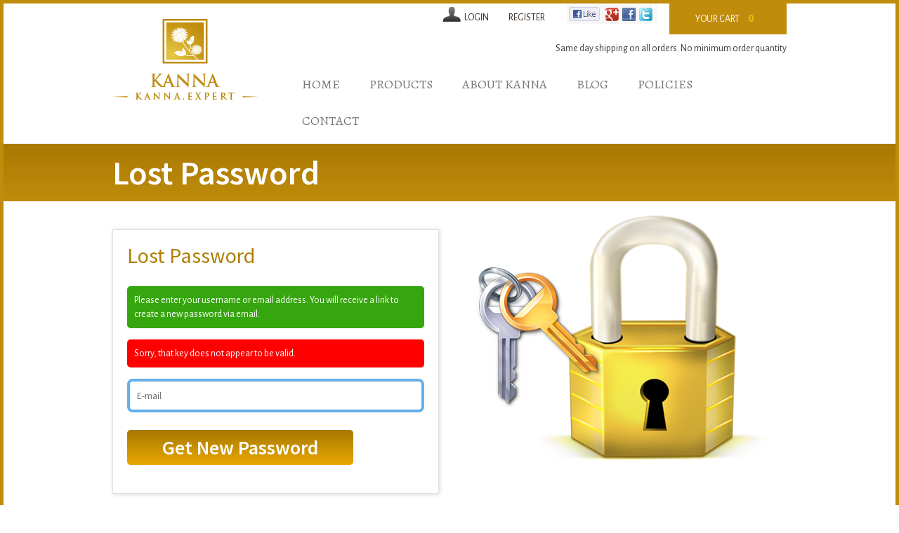

--- FILE ---
content_type: text/html; charset=UTF-8
request_url: http://kanna.expert/lostpassword/?error=invalidkey
body_size: 4370
content:
<!DOCTYPE html>
<!--[if IE 7]>
<html class="ie ie7" lang="en-US" prefix="og: http://ogp.me/ns#">
<![endif]-->
<!--[if IE 8]>
<html class="ie ie8" lang="en-US" prefix="og: http://ogp.me/ns#">
<![endif]-->
<!--[if !(IE 7) | !(IE 8)  ]><!-->
<html lang="en-US" prefix="og: http://ogp.me/ns#">
<!--<![endif]-->
<head>
<meta charset="UTF-8" />
<meta name="viewport" content="width=device-width" />
<title>Lost Password - Kanna.Expert</title>
<link rel="profile" href="http://gmpg.org/xfn/11" />
<link rel="pingback" href="http://kanna.expert/xmlrpc.php" />
<link href="http://kanna.expert/wp-content/themes/kanna/css/bootstrap.min.css" rel="stylesheet">
<link rel="shortcut icon" href="http://kanna.expert/wp-content/themes/kanna/img/favicon.ico" type="image/x-icon">
<link rel="icon" href="http://kanna.expert/wp-content/themes/kanna/img/favicon.ico" type="image/x-icon">
<!--[if lt IE 9]>
<script src="http://kanna.expert/wp-content/themes/kanna/js/html5.js" type="text/javascript"></script>
<![endif]-->
				<script type="text/javascript">
					var bhittani_plugin_kksr_js = {"nonce":"f2512ea99d","grs":false,"ajaxurl":"http:\/\/kanna.expert\/wp-admin\/admin-ajax.php","func":"kksr_ajax","msg":"Rate this post","fuelspeed":400,"thankyou":"Thank you for your vote","error_msg":"An error occurred","tooltip":"1","tooltips":[{"tip":"","color":"#ffffff"},{"tip":"","color":"#ffffff"},{"tip":"","color":"#ffffff"},{"tip":"","color":"#ffffff"},{"tip":"","color":"#ffffff"}]};
				</script>
				
<!-- This site is optimized with the Yoast WordPress SEO plugin v1.7.4 - https://yoast.com/wordpress/plugins/seo/ -->
<link rel="canonical" href="http://kanna.expert/lostpassword/" />
<meta property="og:locale" content="en_US" />
<meta property="og:type" content="article" />
<meta property="og:title" content="Lost Password - Kanna.Expert" />
<meta property="og:url" content="http://kanna.expert/lostpassword/" />
<meta property="og:site_name" content="Kanna.Expert" />
<!-- / Yoast WordPress SEO plugin. -->

<link rel='stylesheet' id='theme-my-login-css'  href='http://kanna.expert/wp-content/plugins/theme-my-login/theme-my-login.css?ver=6.3.8' type='text/css' media='all' />
<link rel='stylesheet' id='contact-form-7-css'  href='http://kanna.expert/wp-content/plugins/contact-form-7/includes/css/styles.css?ver=3.9.1' type='text/css' media='all' />
<link rel='stylesheet' id='bhittani_plugin_kksr-css'  href='http://kanna.expert/wp-content/plugins/kk-star-ratings/css.css?ver=2.4' type='text/css' media='all' />
<link rel='stylesheet' id='woocommerce-layout-css'  href='//kanna.expert/wp-content/plugins/woocommerce/assets/css/woocommerce-layout.css?ver=2.1.12' type='text/css' media='all' />
<link rel='stylesheet' id='woocommerce-smallscreen-css'  href='//kanna.expert/wp-content/plugins/woocommerce/assets/css/woocommerce-smallscreen.css?ver=2.1.12' type='text/css' media='only screen and (max-width: 768px)' />
<link rel='stylesheet' id='woocommerce-general-css'  href='//kanna.expert/wp-content/plugins/woocommerce/assets/css/woocommerce.css?ver=2.1.12' type='text/css' media='all' />
<link rel='stylesheet' id='twentytwelve-fonts-css'  href='http://fonts.googleapis.com/css?family=Open+Sans:400italic,700italic,400,700&#038;subset=latin,latin-ext' type='text/css' media='all' />
<link rel='stylesheet' id='twentytwelve-style-css'  href='http://kanna.expert/wp-content/themes/kanna/style.css?ver=3.9.40' type='text/css' media='all' />
<!--[if lt IE 9]>
<link rel='stylesheet' id='twentytwelve-ie-css'  href='http://kanna.expert/wp-content/themes/kanna/css/ie.css?ver=20121010' type='text/css' media='all' />
<![endif]-->
<script type='text/javascript' src='http://kanna.expert/wp-includes/js/jquery/jquery.js?ver=1.11.0'></script>
<script type='text/javascript' src='http://kanna.expert/wp-includes/js/jquery/jquery-migrate.min.js?ver=1.2.1'></script>
<script type='text/javascript' src='http://kanna.expert/wp-content/plugins/kk-star-ratings/js.min.js?ver=2.4'></script>
<script type='text/javascript' src='http://www.google.com/recaptcha/api/js/recaptcha_ajax.js?ver=3.9.40'></script>
<script type='text/javascript'>
/* <![CDATA[ */
var tmlRecaptcha = {"publickey":"6LczuPgSAAAAAEtHImW-EjQ9gaPlY4Ama2XuOQoT","theme":"red"};
/* ]]> */
</script>
<script type='text/javascript' src='http://kanna.expert/wp-content/plugins/theme-my-login/modules/recaptcha/js/recaptcha.js?ver=3.9.40'></script>
<meta name="generator" content="WordPress 3.9.40" />
<meta name="generator" content="WooCommerce 2.1.12" />
<link rel='shortlink' href='http://kanna.expert/?p=127' />
<style>.kk-star-ratings { width:120px; }.kk-star-ratings .kksr-stars a { width:24px; }.kk-star-ratings .kksr-stars, .kk-star-ratings .kksr-stars .kksr-fuel, .kk-star-ratings .kksr-stars a { height:24px; }.kk-star-ratings .kksr-star.gray { background-image: url(http://kanna.expert/wp-content/plugins/kk-star-ratings/gray.png); }.kk-star-ratings .kksr-star.yellow { background-image: url(http://kanna.expert/wp-content/plugins/kk-star-ratings/yellow.png); }.kk-star-ratings .kksr-star.orange { background-image: url(http://kanna.expert/wp-content/plugins/kk-star-ratings/orange.png); }</style><title>Buy Kanna Online</title>
<meta name="description" content="Buy Kanna Products Online" />
<meta name="keywords" content="Buy Kanna, Kanna Products,Sceletium tortuosum" />
<meta name='robots' content='noindex,follow' />
	<style type="text/css">.recentcomments a{display:inline !important;padding:0 !important;margin:0 !important;}</style>
</head>

<body class="page page-id-127 page-template page-template-page-templatestml-php custom-background custom-font-enabled single-author">

<div class="outer">
	
<div class="header">
	
    <div class="container">
    	
        <div class="row">
        	
          <div class="col-md-3 col-sm-3 logo"><a href="http://kanna.expert/" title="Kanna.Expert" rel="home"><img src="http://kanna.expert/wp-content/themes/kanna/img/logo.png"/></a></div>
            
         
            <div class="col-md-9 col-sm-9 rightup">
            
                 <div class="row">
                	
                    <div class="col-md-12">
                    	<div class="uplinks">
                        
                        							<a class="name" href="http://kanna.expert/login/"><img alt="" src="http://kanna.expert/wp-content/themes/kanna/img/log-in-icon.png">Login</a>                 
                        <a href="http://kanna.expert/register/">Register</a>
                                                <a class="scl" href="#"><img alt="" src="http://kanna.expert/wp-content/themes/kanna/img/fbl.png"></a>
                        							<a  style="display:none;" class="cart" href="http://kanna.expert/cart/" title="View your shopping cart">0 items  </a>

                        <a class="cart" href="http://kanna.expert/cart/">Your cart <span class="ttl">0</span></a>
                        </div>
                    </div>
                	
              </div>
              
                 <div class="row">
                	
                    <div class="col-md-12">
                    	<p class="text-right">Same day shipping on all orders. No minimum order quantity</p>
                    </div>
                	
              </div>
              
                 <div class="row">
              		
                    <div class="col-md-12">
                    		
                            <nav class="navbar navbar-default kannanav" role="navigation">
  <div class="">
 
    <div class="navbar-header">
      <button type="button" class="navbar-toggle" data-toggle="collapse" data-target="#bs-example-navbar-collapse-1">
        <span class="sr-only">Toggle navigation</span>
        <span class="icon-bar"></span>
        <span class="icon-bar"></span>
        <span class="icon-bar"></span>
      </button>
      <a class="navbar-brand" href="#"><img src="http://kanna.expert/wp-content/themes/kanna/img/slogo.png" alt="" ></a>
    </div>

 
    <div class="collapse navbar-collapse" id="bs-example-navbar-collapse-1">
     
       <div class="menu-menu-1-container"><ul id="menu-menu-1" class="nav navbar-nav"><li id="menu-item-104" class="menu-item menu-item-type-custom menu-item-object-custom menu-item-home menu-item-104"><a href="http://kanna.expert/">Home</a></li>
<li id="menu-item-109" class="menu-item menu-item-type-post_type menu-item-object-page menu-item-109"><a href="http://kanna.expert/shop/">PRODUCTS</a></li>
<li id="menu-item-110" class="menu-item menu-item-type-post_type menu-item-object-page menu-item-110"><a href="http://kanna.expert/about/">ABOUT KANNA</a></li>
<li id="menu-item-132" class="menu-item menu-item-type-post_type menu-item-object-page menu-item-132"><a href="http://kanna.expert/blog/">Blog</a></li>
<li id="menu-item-116" class="menu-item menu-item-type-post_type menu-item-object-page menu-item-116"><a href="http://kanna.expert/policies/">Policies</a></li>
<li id="menu-item-115" class="menu-item menu-item-type-post_type menu-item-object-page menu-item-115"><a href="http://kanna.expert/contact/">Contact</a></li>
</ul></div>    </div>
  </div>
</nav>
                        
                    </div>
                
              </div>
            
          </div>
            
        </div>        
    
    </div>


</div>


	<div class="pagname">
        <div class="container">        		
                <h2>Lost Password</h2>
        </div>
  </div> 
  
       
<div class="container">
  		
        <div class="row">
            <div class="contact">
                <div class="col-md-6 col-sm-6">
        			<div class="wwbrdr">
                        <h3>Lost Password </h3>
						<p class="message">Please enter your username or email address. You will receive a link to create a new password via email.</p>						<p class="error">    Sorry, that key does not appear to be valid.<br />
</p>
					<form name="lostpasswordform" id="lostpasswordform" action="/lostpassword/" method="post">
                    <!--<input type="text" class="form-control" placeholder="E-mail" >-->
					<input placeholder="E-mail" type="text" name="user_login" id="user_login" class="input" value="" size="20" />
					                    <!--<input type="text" class="form-control" placeholder="Password" >-->
					
                    <div class="likeinput">
					<!--<input type="submit" value="Login" class="btn-yellow" >-->
					
					<input type="submit" class="btn-yellow" name="wp-submit" id="wp-submit" value="Get New Password" />
					<input type="hidden" name="redirect_to" value="http://kanna.expert/login/?checkemail=confirm" />
					<input type="hidden" name="instance" value="" />
					<input type="hidden" name="action" value="lostpassword" />
					
					</div>
                </form>
                <div class="clearfix"></div>
                </div>
               </div>
            
        <div class="col-md-6 col-sm-6 text-center">
        <img src="http://kanna.expert/wp-content/themes/kanna/img/loginright.png" alt="" class="img-responsive" style="display:inline-block" >
        </div>            
        </div>
        </div>
  </div>





<div class="login" id="theme-my-login" style="display:none;">
	<p class="message">Please enter your username or email address. You will receive a link to create a new password via email.</p>	<p class="error">    Sorry, that key does not appear to be valid.<br />
    Sorry, that key does not appear to be valid.<br />
</p>
	<form name="lostpasswordform" id="lostpasswordform" action="/lostpassword/" method="post">
		<p>
			<label for="user_login">Username or E-mail:</label>
			<input type="text" name="user_login" id="user_login" class="input" value="" size="20" />
		</p>

		
		<p class="submit">
			<input type="submit" name="wp-submit" id="wp-submit" value="Get New Password" />
			<input type="hidden" name="redirect_to" value="http://kanna.expert/login/?checkemail=confirm" />
			<input type="hidden" name="instance" value="" />
			<input type="hidden" name="action" value="lostpassword" />
		</p>
	</form>
	<ul class="tml-action-links">
<li><a href="http://kanna.expert/login/" rel="nofollow">Log In</a></li>
<li><a href="http://kanna.expert/register/" rel="nofollow">Register</a></li>
</ul>
</div>


       
              
    
	<div style="display:none;" id="primary" class="site-content">
		<div id="content" role="main">

							
	<article id="post-127" class="post-127 page type-page status-publish hentry">
		<header class="entry-header">
												<h1 class="entry-title">Lost Password</h1>
		</header>

		<div class="entry-content">
			Log In
<div class="container">
  		
        
    	
        <div class="row">
        	
            <div class="contact">
            	
                <div class="col-md-6 col-sm-6">
            	
   					<div class="wwbrdr">
                    	
                        
                        <h3>Member, Login here. </h3>
                        	                        <form name="loginform" id="loginform1" action="http://kanna.expert/login/" method="post">
                	
                    <!--<input type="text" class="form-control" placeholder="E-mail" >-->
                    <input placeholder="E-mail"  type="text" name="log" id="user_login1" class="input" value="" size="20" />

                    <!--<input type="text" class="form-control" placeholder="Password" >
                    -->
                   	<input  placeholder="Password" type="password" name="pwd" id="user_pass1" class="input" value="" size="20" />
					                    
                     <div class="likeinput">
					 <!--<input type="submit" value="Login" class="btn-yellow" >-->
					 <input class="btn-yellow" type="submit" name="wp-submit" id="wp-submit1" value="Log In" />
					<input type="hidden" name="redirect_to" value="http://kanna.expert/wp-admin/" />
					<input type="hidden" name="instance" value="1" />
					<input type="hidden" name="action" value="login" />
					 </div>
                    
                </form>
            		                   <div class="twolink">
                   		
                         <a href="http://kanna.expert/register/">Register</a><br>
                    <a href="http://kanna.expert/lostpassword/">Forgot Password</a>
                   
                   </div>
                    
                    
                    <div class="clearfix"></div>
                    </div>
            
               </div>
            
        	    <div class="col-md-6 col-sm-6 text-right">
            	<img class="lgimg" src="http://kanna.expert/wp-content/themes/kanna/img/loginright.png" alt="" class="img-responsive">
            </div>            
        
            
            </div>
            
        </div>
        
        
  
  </div>

<div class="login" id="theme-my-login1" style="display:none;">
			<form name="loginform" id="loginform1" action="http://kanna.expert/login/" method="post">
		<p>
			<label for="user_login1">Username</label>
			<input type="text" name="log" id="user_login1" class="input" value="" size="20" />
		</p>
		<p>
			<label for="user_pass1">Password</label>
			<input type="password" name="pwd" id="user_pass1" class="input" value="" size="20" />
		</p>

		
		<p class="forgetmenot">
			<input name="rememberme" type="checkbox" id="rememberme1" value="forever" />
			<label for="rememberme1">Remember Me</label>
		</p>
		<p class="submit">
			<input type="submit" name="wp-submit" id="wp-submit1" value="Log In" />
			<input type="hidden" name="redirect_to" value="http://kanna.expert/wp-admin/" />
			<input type="hidden" name="instance" value="1" />
			<input type="hidden" name="action" value="login" />
		</p>
	</form>
	<ul class="tml-action-links">
<li><a href="http://kanna.expert/register/" rel="nofollow">Register</a></li>
<li><a href="http://kanna.expert/lostpassword/" rel="nofollow">Lost Password</a></li>
</ul>
</div>


					</div><!-- .entry-content -->
		<footer class="entry-meta">
					</footer><!-- .entry-meta -->
	</article><!-- #post -->
				
<div id="comments" class="comments-area">

	
	
			
</div><!-- #comments .comments-area -->			
		</div><!-- #content -->
	</div><!-- #primary -->

	<div class="footer">
	<div class="container">
    	<p class="copy">Copyright © Kanna.Expert 2014</p>
        <p class="visa"><img src="http://kanna.expert/wp-content/themes/kanna/img/visa.png" alt="" ></p>
        
        <p class="statement">
        	These statements have not been evaluated by the Food and Drug Administration. This product is not intended to diagnose, treat, cure, or prevent any disease.
        </p>
        
    </div>
</div>
    <script src="http://kanna.expert/wp-content/themes/kanna/js/bootstrap.min.js"></script>
    <script src="http://kanna.expert/wp-content/themes/kanna/js/jquery.min.js"></script>
</div>

<script type='text/javascript' src='http://kanna.expert/wp-content/plugins/contact-form-7/includes/js/jquery.form.min.js?ver=3.51.0-2014.06.20'></script>
<script type='text/javascript'>
/* <![CDATA[ */
var _wpcf7 = {"loaderUrl":"http:\/\/kanna.expert\/wp-content\/plugins\/contact-form-7\/images\/ajax-loader.gif","sending":"Sending ..."};
/* ]]> */
</script>
<script type='text/javascript' src='http://kanna.expert/wp-content/plugins/contact-form-7/includes/js/scripts.js?ver=3.9.1'></script>
<script type='text/javascript' src='//kanna.expert/wp-content/plugins/woocommerce/assets/js/jquery-blockui/jquery.blockUI.min.js?ver=2.60'></script>
<script type='text/javascript'>
/* <![CDATA[ */
var woocommerce_params = {"ajax_url":"\/wp-admin\/admin-ajax.php","ajax_loader_url":"\/\/kanna.expert\/wp-content\/plugins\/woocommerce\/assets\/images\/ajax-loader@2x.gif"};
/* ]]> */
</script>
<script type='text/javascript' src='//kanna.expert/wp-content/plugins/woocommerce/assets/js/frontend/woocommerce.min.js?ver=2.1.12'></script>
<script type='text/javascript' src='//kanna.expert/wp-content/plugins/woocommerce/assets/js/jquery-cookie/jquery.cookie.min.js?ver=1.3.1'></script>
<script type='text/javascript'>
/* <![CDATA[ */
var wc_cart_fragments_params = {"ajax_url":"\/wp-admin\/admin-ajax.php","fragment_name":"wc_fragments"};
/* ]]> */
</script>
<script type='text/javascript' src='//kanna.expert/wp-content/plugins/woocommerce/assets/js/frontend/cart-fragments.min.js?ver=2.1.12'></script>
<script type='text/javascript' src='http://kanna.expert/wp-content/themes/kanna/js/navigation.js?ver=20140318'></script>
<script type="text/javascript">
try{document.getElementById('user_login').focus();}catch(e){}
if(typeof wpOnload=='function')wpOnload()
</script>
<script>
jQuery(document).ready(function(){
	jQuery('.jQ_select_addtocart').change( function(){
		var link = jQuery(this).val();
		jQuery(this).parent().find('a').attr('href', link);
	});
});
</script>
</body>
</html>

--- FILE ---
content_type: text/css
request_url: http://kanna.expert/wp-content/plugins/theme-my-login/theme-my-login.css?ver=6.3.8
body_size: 489
content:
.login {
	padding: 5px;
}
.login p.error {
	padding: 5px;
	border: 1px solid #c00;
	background-color: #ffebe8;
	color: #333;
}
.login p.message {
	padding: 5px;
	border: 1px solid #e6db55;
	background-color: #ffffe0;
	color: #333;
}
.login form label {
	display: block;
}
.login form p.forgetmenot label {
	display: inline;
}
.login input {
	margin: 5px 0;
}
.profile .screen-reader-text,
.profile .screen-reader-text span {
	height: 1px;
	left: -1000em;
	overflow: hidden;
	position: absolute;
	width: 1px;
}
.mu_register .hint {
	font-size: 12px;
	margin-bottom: 10px;
	display: block;
}
.mu_register label.checkbox {
	display: inline;
}
#pass-strength-result {
    border-style: solid;
    border-width: 1px;
    margin: 12px 5px 5px 1px;
    padding: 3px 5px;
    text-align: center;
    width: 200px;
}
#pass-strength-result.strong,
#pass-strength-result.short {
    font-weight: bold;
}
#pass-strength-result {
    background-color: #eee;
    border-color: #ddd !important;
}

#pass-strength-result.bad {
    background-color: #ffb78c;
    border-color: #ff853c !important;
}

#pass-strength-result.good {
    background-color: #ffec8b;
    border-color: #fc0 !important;
}
#pass-strength-result.short {
    background-color: #ffa0a0;
    border-color: #f04040 !important;
}
#pass-strength-result.strong {
    background-color: #c3ff88;
    border-color: #8dff1c !important;
}




--- FILE ---
content_type: text/css
request_url: http://kanna.expert/wp-content/themes/kanna/style.css?ver=3.9.40
body_size: 10104
content:
@import url(http://fonts.googleapis.com/css?family=Alegreya:400,700);

@import url(http://fonts.googleapis.com/css?family=Alegreya+Sans:400,500,700);

@import url(http://fonts.googleapis.com/css?family=Open+Sans:400,600,700);

@import url(http://fonts.googleapis.com/css?family=Source+Sans+Pro:300,400,700,600);





body

{

	font-family: 'Alegreya Sans', sans-serif;

}

.page-template-page-templatesblog-php .uperhead, .single-format-standard .uperhead {
  float: left;
  margin: 33px 0 10px;
  width: 100%;
}


/*.facebook {
float: left;
margin: 6px 0 0;
text-align: right;
width:129px;
}

.facebook li {
float: left;
list-style: none outside none;
margin-left:-1px;
width:23px;
margin-top:7px;
}

.facebook li.iframe { width:60px !important;}

.facebook li a{ display:block; width:auto !important; padding:0 !important; margin-top:7px;}

.facebook li a img {
width: 18px;
height:20px;
}
*/

a:focus, input:focus, textarea:focus, select:focus{ outline:none;}



.fs{ font-size:30px !important;}



.mtop15{ margin-top:15px;}



.mb10{ margin-bottom:10px !important;}



.mb20{ margin-bottom:20px !important;}



.fleft{ float:left !important;}



.fright{ float:right !important;}



.w100p{ width:100% !important;}



.dib{ display:inline-block !important; float:none !important;}



.p10{ padding:10px !important;}

.pro .macprice + .pro { margin-bottom:0 !important;}

.tc{ text-align:center !important;}

.macprice{ float:left; width:100%; margin-bottom:2px; font-size:15px;}

.macprice span.vtext{background:#eeecee;

	box-shadow:0 0 3px #b4b4b4;-webkitbox-shadow:0 0 3px #b4b4b4;-moz-box-shadow:0 0 3px #b4b4b4; width: auto; padding:2px 10px ; margin-bottom:20px;

	border-radius:4px 0 0 4px; float:left; width:35%;}
	
.macprice span.vprice{background:#f2f2f2;

	box-shadow:0 0 7px #b4b4b4;-webkit-box-shadow:0 0 7px #b4b4b4; -moz-box-shadow:0 0 7px #b4b4b4; width: auto; padding:2px 10px ; margin-bottom:20px;

	border-radius:0 4px 4px 0; float:left; width:58%;}	

.container

{

	max-width:990px;

	width:100%;

	/*border:1px solid #000;*/

}



.error a{ color:#fff !important; margin-left:0 !important;}

.wpcf7-validation-errors, .wpcf7-mail-sent-ng {
  background: none repeat scroll 0 0 red !important;
border-radius: 5px !important;
-moz-border-radius: 5px !important;
-webkit-border-radius: 5px !important;
color: #fff !important;
float: left!important;
margin:0 !important;
margin-bottom: 16px!important;
padding: 10px!important;
width: 100%!important;
border:none !important;
}


.wpcf7-mail-sent-ok {
  background: none repeat scroll 0 0 green!important;
border-radius: 5px !important;
-moz-border-radius: 5px !important;
-webkit-border-radius: 5px !important;
color: #fff !important;
float: left!important;
margin:0 !important;
margin-bottom: 16px!important;
padding: 10px!important;
width: 100%!important;
border:none !important;

}

.error a:hover{ text-decoration:underline;}



.myaccount_user { float:left; width:100%; margin-top:12px;}



.header

{

	/*border-top:5px solid #bf8c0c;*/

}



.woocommerce-page  .woocommerce-info, .woocommerce-page  .woocommerce-message, .woocommerce-page  .woocommerce-error { 



font:300 18px 'Source Sans Pro' !important;

 margin-top:1.5em !important; float:left; width:100% !important;}





.products .pro a:hover{

  box-shadow: 0 -3px 15px #ccc;

  -webkit-box-shadow: 0 -3px 15px #ccc;

  -moz-box-shadow: 0 -3px 15px #ccc;

}



.products .pro a.info:hover { box-shadow: none !important;

  -webkit-box-shadow: none !important;

  -moz-box-shadow:none !important;

  }



.outer

{

	float:left;

	width:100%;

	border:5px solid #bf8c0c;

}



#place_order {background: #dd7d1c !important; /* Old browsers */

background: -moz-linear-gradient(top,  #dd7d1c 0%, #b05d0b 100%) !important; /* FF3.6+ */

background: -webkit-gradient(linear, left top, left bottom, color-stop(0%,#dd7d1c), color-stop(100%,#b05d0b)) !important; /* Chrome,Safari4+ */

background: -webkit-linear-gradient(top,  #dd7d1c 0%,#b05d0b 100%) !important; /* Chrome10+,Safari5.1+ */

background: -o-linear-gradient(top,  #dd7d1c 0%,#b05d0b 100%) !important; /* Opera 11.10+ */

background: -ms-linear-gradient(top,  #dd7d1c 0%,#b05d0b 100%) !important; /* IE10+ */

background: linear-gradient(to bottom,  #dd7d1c 0%,#b05d0b 100%) !important; /* W3C */

filter: progid:DXImageTransform.Microsoft.gradient( startColorstr='#dd7d1c', endColorstr='#b05d0b',GradientType=0 ) !important; /* IE6-9 */

color:#fff !important;

text-shadow:none !important;

font-size:20px !important;

border-radius:5px!important

-webkit-border-radius:5px!important

-moz-border-radius:5px !important;

padding:10px 30px !important;

font-weight:normal !important;

}



#place_order:hover

{background: #b05d0b!important; /* Old browsers */

background: -moz-linear-gradient(top,  #b05d0b 0%, #dd7d1c 100%)!important; /* FF3.6+ */

background: -webkit-gradient(linear, left top, left bottom, color-stop(0%,#b05d0b), color-stop(100%,#dd7d1c))!important; /* Chrome,Safari4+ */

background: -webkit-linear-gradient(top,  #b05d0b 0%,#dd7d1c 100%)!important; /* Chrome10+,Safari5.1+ */

background: -o-linear-gradient(top,  #b05d0b 0%,#dd7d1c 100%)!important; /* Opera 11.10+ */

background: -ms-linear-gradient(top,  #b05d0b 0%,#dd7d1c 100%)!important; /* IE10+ */

background: linear-gradient(to bottom,  #b05d0b 0%,#dd7d1c 100%)!important; /* W3C */

filter: progid:DXImageTransform.Microsoft.gradient( startColorstr='#b05d0b', endColorstr='#dd7d1c',GradientType=0 )!important; /* IE6-9 */

color:#fff !important;

text-shadow:none !important;

}



.kk-star-ratings .kksr-stars, .kk-star-ratings .kksr-stars .kksr-fuel, .kk-star-ratings .kksr-stars a {

 box-shadow: none !important;

}



.logo a

{

	margin:22px 0 9px;

	display:inline-block

}



.cart

{

	width:175px;

	background:#bf8c0c;

	text-align:center;

	padding:10px 0;

	color:#fff;

}

.cart-subtotal td span.amount, .product-total .amount{float:right !important;}



 th.product-total{text-align:right !important;}



.cart-subtotal .col-md-6{ font-weight:bold;}



.cart-subtotal .col-md-6 .amount { float:right;}





.order-total .col-md-6{ font-weight:bold;}





.tL{ text-align:left !important;}



.tR{ text-align:right !important;}



.bb{ box-sizing:border-box;}



.mt25 { margin-top:25px;}



.lgimg{ margin-top:47px; max-width:424px; width:100%; display:inline-block;}



.regimg{ margin-top:12%; max-width:355px; width:100%; display:inline-block;}



.contctimg{ margin-top:47px; max-width:580px; width:100%; display:inline-block;}



.cross-sells h2{ display:none;}



.cross-sells .products { display:none;}



.cross-sells .cart_totals h2{ display:block;}



.order-total .amount{ fl}



#recaptcha{ margin-bottom:15px;}



#recaptcha_table input { border-radius:0px !important; height:20px !important; line-height:20px !important;}



.recaptchatable a, .recaptchatable a:hover {

	margin-left:0px !important;

	font-size:8pt !important;

}



.order-info{ width:100%; float:left; margin-top:12px;}



.shop_table.order_details tr th, .shop_table.order_details tfoot tr th{ color:#000 !important; background:none !important;}



.single-product #review_form #commentform .form-submit input[type="submit"]#submit 

{

	background: #a77801 !important; /* Old browsers */

background: -moz-linear-gradient(top,  #a77801 0%, #eaa902 100%)!important; /* FF3.6+ */

background: -webkit-gradient(linear, left top, left bottom, color-stop(0%,#a77801), color-stop(100%,#eaa902))!important; /* Chrome,Safari4+ */

background: -webkit-linear-gradient(top,  #a77801 0%,#eaa902 100%)!important; /* Chrome10+,Safari5.1+ */

background: -o-linear-gradient(top,  #a77801 0%,#eaa902 100%)!important; /* Opera 11.10+ */

background: -ms-linear-gradient(top,  #a77801 0%,#eaa902 100%)!important; /* IE10+ */

background: linear-gradient(to bottom,  #a77801 0%,#eaa902 100%)!important; /* W3C */

filter: progid:DXImageTransform.Microsoft.gradient( startColorstr='#a77801', endColorstr='#eaa902',GradientType=0 )!important; /* IE6-9 */

color:#fff!important;

padding:10px 30px!important;

font-size:28px!important;

border:none!important;

font-weight:600!important;

font-family: 'Source Sans Pro', sans-serif!important;

border-radius:5px!important;



  margin:5px 0 0 0px!important;

}



.single-product #review_form #commentform .form-submit input[type="submit"]#submit:hover

{

background: #bf8c0c !important; /* Old browsers */

background: -moz-linear-gradient(top,  #bf8c0c 0%, #bc912b 100%) !important; /* FF3.6+ */

background: -webkit-gradient(linear, left top, left bottom, color-stop(0%,#bf8c0c), color-stop(100%,#bc912b)) !important; /* Chrome,Safari4+ */

background: -webkit-linear-gradient(top,  #bf8c0c 0%,#bc912b 100%) !important; /* Chrome10+,Safari5.1+ */

background: -o-linear-gradient(top,  #bf8c0c 0%,#bc912b 100%) !important; /* Opera 11.10+ */

background: -ms-linear-gradient(top,  #bf8c0c 0%,#bc912b 100%) !important; /* IE10+ */

background: linear-gradient(to bottom,  #bf8c0c 0%,#bc912b 100%) !important; /* W3C */

filter: progid:DXImageTransform.Microsoft.gradient( startColorstr='#bf8c0c', endColorstr='#bc912b',GradientType=0 ) !important; /* IE6-9 */





}



.uplinks

{

	float:right;

	margin:-1px 0 0 0;

}



.woocommerce-billing-fields h3, .woocommerce-shipping-fields h3, #order_review_heading

{

  font-family: 'Source Sans Pro',sans-serif ;

  font-size: 22px !important;

  width:100%;

  text-align:left !important;



}



.woocommerce-billing-fields h3 {

  position: relative;

  top: 8px;

}



.woocommerce-checkout .shop_table th { background:none !important; color:#333 !important;}



.woocommerce-shipping-fields h3 {

  float: left;

  padding-left: 20px;

  position: relative;

  margin-bottom:-10px;

}



.woocommerce-shipping-fields h3 label {

  font-family: 'Source Sans Pro',sans-serif;

  font-size: 22px;

  margin-top: 5px;

  text-align: left !important;

  width: 100%;

  font-weight:400;

}



.woocommerce #payment div.payment_box, .woocommerce-page #payment div.payment_box {

  min-height: 50px;

  height:auto;



}

.woocommerce ul#shipping_method .amount, .woocommerce-page ul#shipping_method .amount {

  float: right;

  font-weight: bold;

  margin-right: -4px !important;

}



.cart-collaterals .shipping.row { margin-top:10px !important; margin-bottom:10px !important;}



.woocommerce-shipping-fields h3 input[type="checkbox"] { position:absolute; left:0; top:9px;}





.order-total .amount { float:right;}



.single-product .related  h2{ text-align:center !important;}



.wwbrdr .message {

	background: #36a60f;

	border-radius: 5px;

	color: #fff;

	float: left;

	margin-bottom: 16px;

	padding: 10px;

	width: 100%;}

.error{

	background: none repeat scroll 0 0 red;

	border-radius: 5px;

	color: #fff;

	float: left;

	margin-bottom: 16px;

	padding: 10px;

	width: 100%;

}



.uplinks a {

    float: left;

    line-height: 23px;

    padding: 10px 14px;

	color:#352d24;

    font-family: 'Alegreya Sans', sans-serif;

	text-transform:uppercase;

	font-size:14px;

}



.woocommerce-checkout .checkout ul, .woocommerce-checkout .checkout ul li{ list-style:none}





/*.uplinks a.name{white-space:nowrap; text-transform:capitalize !important;}

*/

.uplinks img {

    float: left;

    margin:-7px 3px;

}



#cartview{ background:none;}



.woocommerce table.shop_table { padding-top:0;}



.woocommerce table.shop_table th, .woocommerce-page table.shop_table th {

  background: #a97901; /* Old browsers */

background: -moz-linear-gradient(top,  #a97901 0%, #bf8c0c 100%); /* FF3.6+ */

background: -webkit-gradient(linear, left top, left bottom, color-stop(0%,#a97901), color-stop(100%,#bf8c0c)); /* Chrome,Safari4+ */

background: -webkit-linear-gradient(top,  #a97901 0%,#bf8c0c 100%); /* Chrome10+,Safari5.1+ */

background: -o-linear-gradient(top,  #a97901 0%,#bf8c0c 100%); /* Opera 11.10+ */

background: -ms-linear-gradient(top,  #a97901 0%,#bf8c0c 100%); /* IE10+ */

background: linear-gradient(to bottom,  #a97901 0%,#bf8c0c 100%); /* W3C */

filter: progid:DXImageTransform.Microsoft.gradient( startColorstr='#a97901', endColorstr='#bf8c0c',GradientType=0 ); /* IE6-9 */

color:#fff;

}



label[for="coupon_code"]{ display:none;}



.woocommerce-checkout .woocommerce .checkout input[type="text"], .woocommerce-checkout .woocommerce .checkout textarea { 

background:#f2f2f2;

border: 1px solid #aaa;

border-radius: 5px;

box-shadow: 0 0 3px #fff inset, 0 1px 1px rgba(0, 0, 0, 0.1);

color: #444;

display: block;

height: 26px;

line-height: 26px;

overflow: hidden;

padding: 0 0 0 8px;

position: relative;

text-decoration: none;

white-space: nowrap;}





.woocommerce-checkout .woocommerce .checkout textarea { 



height:110px;

line-height: 26px;

}



.uplinks a.cart

{

	width:175px;

	background:#bf8c0c;

	text-align:center;

	padding:10px 0;

	color:#fff;

	font-family: 'Alegreya Sans', sans-serif;

}



.uplinks a.cart .ttl

{

	font-weight:700;

	padding:0 10px;

	color:#e4c30c;

	font-family: 'Open Sans', sans-serif;

}



.rightup p

{

	font-family: 'Alegreya Sans', sans-serif;

	color:#3b3b3b;

	padding:10px 0;

	font-size:14px;

}





.woocommerce .woocommerce-breadcrumb, .woocommerce-page .woocommerce-breadcrumb {

  background: none repeat scroll 0 0 #f2f2f2;

  color: #777777;

  padding: 5px 10px;

}



.woocommerce  .woocommerce-breadcrumb a, .woocommerce-page .woocommerce-breadcrumb  a

{ color:#000;}



.kannanav

{

	background:#fff;

	border-color:#fff;

	margin-bottom:0

}



.kannanav  .navbar-nav {

    float: right;

    margin: 0;

}





.kannanav  .navbar-nav  a{

    float: right;

    margin: 0;

	font-family: 'Alegreya', serif;

	font-size:18px;

	padding:10px 20px;

}





.kannanav .navbar-collapse

{

	padding:0

}



.prdct_detail_title > h1 {

  color: #c49a0c;

  font-family: 'open sans',sans-serif;

  font-size: 30px;

  margin-right: 48px;

}



.woocommerce ul#shipping_method .amount, .woocommerce-page ul#shipping_method .amount {

  float: right;

  margin-right:5px;

  font-weight: bold;

}





.ov_txt {

  padding-top:25px;

  float:left;

  width:100%;

}



.ov_txt > h2 {

  color: #1c1c1c;

  float: left;

  font-family: 'open sans',sans-serif;

  font-size: 20px;

  font-weight:800;

  

}



.ov_txt > h2.price{ color:#393939 !important; font-weight:normal;}



.ov_txt > h2.price ins{ text-decoration:none;}



.ov_txt > h2.price del{ display:none;}



.banner

{

	background:url(img/banner.png) no-repeat center top;

	float:left;

	width:100%;

	padding-top:77px;

	background-size:100%;

}



.woocommerce .woocommerce-message:before, .woocommerce .woocommerce-error:before, .woocommerce .woocommerce-info:before, .woocommerce-page .woocommerce-message:before, .woocommerce-page .woocommerce-error:before, .woocommerce-page .woocommerce-info:before {



  height: 2.5em;



}



.banner h1

{

	background:url(img/bline.png) no-repeat center bottom;

	float:left;

	width:100%;

	padding:0 0 20px 0;

	font-size:30px;

	font-weight:700;

	text-align:center;

	text-transform:uppercase

}





.banner P

{

	float:left;

	width:100%;

	padding:0 0 20px 0;

	font-size:30px;

	font-weight:200;

	text-align:center;

	text-transform:uppercase

}



.single_variation .price del, .single_variation p.stock{ display:none;}



.single_variation ins{

  color: #393939 !important;

  float: left;

  font-family: 'open sans',sans-serif;

  font-size: 20px;

  text-decoration:none;  

  font-weight:normal;

}



.product_meta { text-align:left !important;}



select[name="attribute_pa_size"] { margin-bottom:5px !important;}



.woocommerce span.onsale, .woocommerce-page span.onsale {

  line-height: 40px;

  min-height: 40px;

  min-width: 40px;

  padding:0;

  z-index: 2147483647;

}





.woocommerce div.product .woocommerce-tabs ul.tabs li, .woocommerce #content div.product .woocommerce-tabs ul.tabs li, .woocommerce-page div.product .woocommerce-tabs ul.tabs li, .woocommerce-page #content div.product .woocommerce-tabs ul.tabs li {

	margin:0 2px; left:0; right:0;



}



.woocommerce div.product .woocommerce-tabs ul.tabs li a, .woocommerce #content div.product .woocommerce-tabs ul.tabs li a, .woocommerce-page div.product .woocommerce-tabs ul.tabs li a, .woocommerce-page #content div.product .woocommerce-tabs ul.tabs li a{ width:100%; box-sizing:border-box; display:block;}



.productholder

{

	background: #c4c4c4; /* Old browsers */

background: -moz-linear-gradient(top,  #c4c4c4 0%, #ffffff 100%); /* FF3.6+ */

background: -webkit-gradient(linear, left top, left bottom, color-stop(0%,#c4c4c4), color-stop(100%,#ffffff)); /* Chrome,Safari4+ */

background: -webkit-linear-gradient(top,  #c4c4c4 0%,#ffffff 100%); /* Chrome10+,Safari5.1+ */

background: -o-linear-gradient(top,  #c4c4c4 0%,#ffffff 100%); /* Opera 11.10+ */

background: -ms-linear-gradient(top,  #c4c4c4 0%,#ffffff 100%); /* IE10+ */

background: linear-gradient(to bottom,  #c4c4c4 0%,#ffffff 100%); /* W3C */

filter: progid:DXImageTransform.Microsoft.gradient( startColorstr='#c4c4c4', endColorstr='#ffffff',GradientType=0 ); /* IE6-9 */

width:100%;

float:left;

padding:1px;

}





.product

{

	float:left;

	width:100%;

	background:#fff;

	text-align:center;

	padding:30px 0 0 0;

}



.product h3

{

	float:left;

	width:100%;

	background:url(img/nameunder.png) no-repeat center bottom;

	text-align:center;

	padding:0 0 13px 0;

	font-size:22px;

	color:#000;

	font-family: 'Alegreya Sans', sans-serif;

	margin:5px 0;

	text-transform:uppercase

}





.related.products h2{ text-align:left;}



.single-product #respond form#commentform #submit  {



  color: #5e5e5e !important;



}



.product_meta .sku_wrapper { display:none;}



.product h4

{

	float:left;

	width:100%;

	text-align:center;

	padding:0;

	font-size:16px;

	color:#352d24;

	font-family: 'Alegreya Sans', sans-serif;

	margin:0	

}



.viewrange

{

	width:180px;

	height:39px;

	margin:0 auto;

	text-align:center;

	line-height:39px;

	color:#fff;

	font-size:13px;

	text-transform:uppercase;

	background:#bf8c0c;

	display:inline-block;

	margin: 10px 0;

}



.viewrange:hover

{

	color:#fff;

	text-decoration:none;

	background:#DFBC3C;

}



.keybenefits

{

	background:#eeede9;

	width:100%;

	float:left;

	padding:50px 0

}





.keypic

{

	width:150px;

	height:150px;

	margin:0 auto;

	border:3px solid #bf8c0c;

	border-radius:50%;

	overflow:hidden

}







.keybenefits h3

{

	float:left;

	width:100%;

	background:url(img/kht.png) no-repeat center bottom;

	text-align:center;

	padding:15px 0 25px 0;

	color:#bf8c0c;

	font-family: 'Alegreya Sans', sans-serif;

	margin:5px 0;

	text-transform:uppercase;

	font-size:14px;

	 font-weight: 500;

}





.keybenefits .heading 

{

	font-size:22px;

	font-family: 'Alegreya Sans', sans-serif;

	color:#000;

	text-align:center;

	text-transform:uppercase;

	margin:0px 0 30px ;

	float:left;

	width:100%;

}





.keybenefits .heading h4

{

	width:auto;

	display:inline;

		font-size:22px;

	color:#000;

	font-family: 'Alegreya Sans', sans-serif;

}



.keybenefits .heading h4:before

{

	content:url(img/lf.png);

	padding:14px

}



.keybenefits .heading h4:after

{

	content:url(img/lr.png);

	padding:14px

}








.whyshop

{

	float:left;

	width:100%;

	padding:0 0 50px 0

}



.shoprow h3

{

	color: #BF8C0C;

    float: left;

    font-family: 'Alegreya Sans',sans-serif;

    font-size: 16px;

    font-weight: bold;

    margin: 22px 0 0 12px;

    text-transform: uppercase;

}





.shoprow img

{

	float:left

}



.crappyandroidbtn{ display:none !important;}



.sep

{

	margin:50px 0

}



.sep img

{

	display:inline

}





.blogpost h2

{

	color: #BF8C0C;

    float: left;

    font-family: 'Alegreya Sans',sans-serif;

    font-size: 19px;

    font-weight: 500;

    margin: 22px 0 0 1px;

    text-transform: uppercase;

	width:100%;

}



.blogpost h3

{

	color: #BF8C0C;

    float: left;

    font-family: 'Alegreya Sans',sans-serif;


    font-size: 16px;

    font-weight: 500;

    margin: 0px 0 10px 0;

	width:100%;	

 }



.blogpost h3 span

{

	color: #767676;

	font-size:16px;

	font-family: 'Alegreya Sans', sans-serif;

}







.blogpost p

{

	color: #767676;

	font-size:17px;

	font-family: 'Alegreya Sans', sans-serif;

	float:left;

	width:100%;

	line-height:18px;

}











.whyshop .heading 

{

	font-size:22px;

	font-family: 'Alegreya Sans', sans-serif;

	color:#000;

	text-align:center;

	text-transform:uppercase;

	margin:50px 0;

	float:left;

	width:100%;

	font-weight:500

}







.blogpost a.readpost

{

	width:120px;

	height:32px;

	float:left;

	text-align:center;

	line-height:32px;

	color:#fff;

	font-size:13px;

	text-transform:uppercase;

	background:#352d24;

	display:inline-block;

	margin: 10px 0;

	    font-family: 'Alegreya Sans',sans-serif;

    font-size: 16px;

}



.blogpost a.mblog

{

	background:#979797;

	color:#fff;

	padding:0 10px;

	float:right;

	height:32px;

	text-align:center;

	line-height:32px;

	color:#fff;

	font-size:13px;

	text-transform:uppercase;

	display:inline-block;

	margin: 10px 0;

	    font-family: 'Alegreya Sans',sans-serif;

    font-size: 15px;

}





.footer

{

	background:#f2f2f2;

	float:left;

	width:100%;

}





.footer .copy

{

   color: #7E7E7E;

    font-size: 14px;

    margin: 30px 0 0;

	font-family: 'Alegreya Sans',sans-serif;

	float:left;

}



.footer .visa

{

   color: #7E7E7E;

    font-size: 14px;

    margin: 20px 0 0;

	font-family: 'Alegreya Sans',sans-serif;

	float:right;	

}





.statement

{

	border-top:1px solid #d8d8d8;

	padding-top:10px;

	font-size:12px;

	text-align:center;

	margin:10px 0 50px 0;

	float:left;

	width:100%;

	color:#7e7e7e;

   font-family: 'Alegreya Sans',sans-serif;

}



.navbar-brand

{

	display:none

}



.kannanav .navbar-nav a

{

	border-bottom:12px solid #fff;

	margin:0 1px;

	text-transform:uppercase;



}



.kannanav .navbar-nav a:hover

{

	border-bottom:12px solid #bf8c0c;

}



.kannanav .navbar-nav li.current-menu-item a

{

	border-bottom:12px solid #bf8c0c;

	background:none;

		color:#bf8c0c;

}



.kannanav .navbar-nav li.active a:hover

{

	background:none

}



.pagname

{

	background: #a97901; /* Old browsers */

background: -moz-linear-gradient(top,  #a97901 0%, #bf8c0c 100%); /* FF3.6+ */

background: -webkit-gradient(linear, left top, left bottom, color-stop(0%,#a97901), color-stop(100%,#bf8c0c)); /* Chrome,Safari4+ */

background: -webkit-linear-gradient(top,  #a97901 0%,#bf8c0c 100%); /* Chrome10+,Safari5.1+ */

background: -o-linear-gradient(top,  #a97901 0%,#bf8c0c 100%); /* Opera 11.10+ */

background: -ms-linear-gradient(top,  #a97901 0%,#bf8c0c 100%); /* IE10+ */

background: linear-gradient(to bottom,  #a97901 0%,#bf8c0c 100%); /* W3C */

filter: progid:DXImageTransform.Microsoft.gradient( startColorstr='#a97901', endColorstr='#bf8c0c',GradientType=0 ); /* IE6-9 */

float:left;

width:100%;

}



.pagname h2

{

	font-family: 'Source Sans Pro', sans-serif;

	color:#fff;

	font-weight:600 !important;

	 margin-bottom: 15px;

    margin-top: 15px;

	font-size:48px;

}



.showing

{

	font-family: 'Open Sans', sans-serif;

	font-size:16px;

	color:#000;

	font-weight:600

}



.sorting

{

	background: none repeat scroll 0 0 #F9F7F7;

    border: 1px solid #9B9A9A;

    float: right;

    padding:3px 3px 3px 11px;

}



.result

{

	float: left;

    margin: 27px 0 45px 0;

    width: 100%;

}





.pro

{

	float:left;

	width:100%;

	margin-bottom:70px;

}



.product-thumbnail a img, .product-remove a img { max-width:100%;}



.pro a

{

	border:1px solid #c6c5c5;

	float:left;

	width:100%;

	text-align:center;

	padding:50px 0;

}



.pro h3

{

	color:#c49a0c;

	font-size:14px;

	font-family: 'Source Sans Pro', sans-serif;

	float:left;

	width:100%;

	font-weight:800;

	 margin: 7px 0;

}



.star-rating

{

	float:left !important;

	color:#c0c0c0 !important;

	font-size:22px !important;

	margin-top:5px;

}



.star-rating span{ color:#f8eb18 !important;}



.star-rating a

{

	float:left;

	width:auto;

	border:none;

	padding:5px 2px

}



.rating, .kk-star-ratings  { width:100%; float:left; min-height:83px; margin-top:7px;}



.rating .kksr-legend {color: #b3b3b2;

float: left;

font-family: 'Source Sans Pro',sans-serif;

font-size: 14px;

font-weight: 800;

margin: 7px 0;

text-align: center;

width: auto;}



.rating a{ height:24px !important; border:none; padding:6px !important; display:block;}



.rating a:focus{ outline:none;}



span.price{ width:100%; float:left;}



.pro h4

{

	color:#b3b3b2;

	font-size:14px;

	font-family: 'Source Sans Pro', sans-serif;

	float:left;

	width:auto;

	font-weight:800;

	 margin: 7px 0;

	 text-align:center

}



.pro select

{

	width:100%;

	padding:2px;

	border:1px solid #979696;

	font-size:15px;

	font-family: 'Source Sans Pro', sans-serif;

}



.pro .info

{

	color:#646464;

	font-size:22px;

	padding:10px 0;

	border:none;

	text-align:left;

		font-family: 'Open Sans', sans-serif;ss

	

}





.pro a.cart, .pro button.cart

{

	width:100% !important;

	float:left !important;

	font-size:28px !important;

	color:#fff !important;

	background:#ff7f00 !important;

	border:none !important;

	padding:0 !important;

	line-height:59px !important;

	font-weight:700 !important;

	max-width:200px;

}



.woocommerce #reviews #comments ol.commentlist li, .woocommerce-page #reviews #comments ol.commentlist li {

  background: none repeat scroll 0 0 #f4f4f4;

  border: 0 none;

  margin: 0 0 20px;

  padding: 0;

  position: relative;

  box-shadow:none !important;

  -moz-box-shadow:none !important;

  -webkit-box-shadow:none !important;

}



.woocommerce #reviews #comments ol.commentlist li:hover, .woocommerce-page #reviews #comments ol.commentlist li:hover{ background:#eeeeee;}



.woocommerce .woocommerce-message {

  float: left !important;

  margin-bottom: 0 !important;

  margin-top: 25px !important;

  padding-right: 15px !important;

  width: 97% !important;

  margin-left: 15px!important;

  margin-right: 15px!important;

  box-sizing: border-box!important;

}



.woocommerce #reviews #comments ol.commentlist li img.avatar, .woocommerce-page #reviews #comments ol.commentlist li img.avatar {

  background: none repeat scroll 0 0 #f7f6f7;

  border: 1px solid #ddd;

  border-radius: 100px;

  float: left;

  height: auto;

  left: -19px;

  line-height: 1;

  margin: 0;

  padding: 3px;

  position: absolute;

  top: -12px;

  width: 52px;

}



.woocommerce #reviews #comments ol.commentlist li .comment-text p, .woocommerce-page #reviews #comments ol.commentlist li .comment-text p {

  margin: 0 0 1em;

  color:#888;

  font-size:16px;

  font-weight:normal;

}



.home .product h3{ text-align:center !important; background:url("img/nameunder.png") no-repeat scroll center bottom rgba(0, 0, 0, 0);}



 .product h3 {

  background: none;

  color: #000;

  float: left;

  font-family: 'Alegreya Sans',sans-serif;

  font-size: 22px;

  margin: 5px 0;

  padding: 0 0 13px;

  text-align: left;

  text-transform: uppercase;

  width: 100%;

}



.upsells.products .pro h3 {

  color: #c49a0c !important;

  float: left !important;

  font-family: 'Source Sans Pro',sans-serif !important;

  font-size: 14px !important;

  font-weight: 800 !important;

  margin: 7px 0 !important;

  width: 100% !important;

}






.commentlist { border:none !important;}



.pro a.cart:hover, .pro button.cart:hover

{

	background:#e77300 !important;

	text-decoration:none !important;

}



.pro a.cart .icon, .pro button.cart .icon

{

	background:#ff952b !important;

	width:47px !important;

	line-height:50px !important;

	padding-top:10px !important;

	float:left !important;

}



/*.pro > a:first-child{ background:#f7f7f7;} */



/*.attachment-shop_catalog{ margin:2% !important; border: 1px solid #ccc;}



.attachment-shop_catalog:hover {

  box-shadow: 0 0px 15px #ccc;

  

}*/





.woocommerce .quantity input.qty, .woocommerce #content .quantity input.qty, .woocommerce-page .quantity input.qty, .woocommerce-page #content .quantity input.qty {



  padding: 0 26px 0 0;

  text-align: center;

  width: 60px;

}



.buttons_added { float:left;}



.single_add_to_cart_button{ float:left; clear:both; margin-top:10px !important;}



.about h2

{

	font-family: 'Open Sans', sans-serif;

	font-size:20px;

	color:#000;

	font-weight:600;

	padding:2px 0 29px;

	float:left;

	width:100%;

}



.about p

{

	font-family: 'Source Sans Pro', sans-serif;

	font-size:14px;

	color:#3b3b3b;

	font-weight:200;

	float:left;

	width:100%;

	padding:0 0 20px 0;

}



.about a

{

	color:#025969;

}



.about ul

{

	margin:20px 0;

	padding:0;

}



.about ul li

{

	list-style:disc;

	list-style:inside;

	margin:8px 0

}









.about h3

{

	font-size:42px;

	color:#af7e04;

	text-align:center;

}





.about h4

{

	font-size:25px;

	color:#494848;

	text-align:center;

	margin:20px 0;

	

}





.about h5

{

	font-size:16px;

	color:#3b3b3b;

	margin:20px 0;

	font-weight:bold

	

}







.about h6

{

	font-size:42px;

	color:#af7e04;

	margin:50px 0;

	font-family: 'Source Sans Pro', sans-serif;

	text-align:center

}









.contact

{

	margin:0px 0; display:inline-block; width:100%; padding-top:20px;

}





.contact input[type=text], .contact input[type=password], .contact input[type="email"]

{

 	border: 4px solid #E5E5E5;

    font-family: 'Source Sans Pro',sans-serif;

    height: auto;

    margin: 0 auto 20px auto;

    padding: 10px;

    width: 100%;

	border-radius:8px;

	-moz-border-radius:8px;

	-webkit-border-radius:8px;

}

select{

	border:1px solid #adadad; background:#eeecee;

	box-shadow:0 0 3px #b4b4b4; width:100%; padding:10px ; margin-bottom:20px;

	border-radius:4px;

	}



.contact input[type=text]:focus, .contact input[type=password]:focus,  .contact input[type="email"]:focus, .contact textarea:focus

{

	 border:4px solid #66afe9;

}





.contact textarea

{

	 border:4px solid #e5e5e5;

	padding: 10px;

	 margin:10px auto;

	 resize:none;

	 min-height:160px;

	 font-family: 'Source Sans Pro', sans-serif;

	   width: 100%;

	   border-radius:8px;

	-moz-border-radius:8px;

	-webkit-border-radius:8px; 

}







.btn-yellow

{

	background: #a77801; /* Old browsers */

background: -moz-linear-gradient(top,  #a77801 0%, #eaa902 100%); /* FF3.6+ */

background: -webkit-gradient(linear, left top, left bottom, color-stop(0%,#a77801), color-stop(100%,#eaa902)); /* Chrome,Safari4+ */

background: -webkit-linear-gradient(top,  #a77801 0%,#eaa902 100%); /* Chrome10+,Safari5.1+ */

background: -o-linear-gradient(top,  #a77801 0%,#eaa902 100%); /* Opera 11.10+ */

background: -ms-linear-gradient(top,  #a77801 0%,#eaa902 100%); /* IE10+ */

background: linear-gradient(to bottom,  #a77801 0%,#eaa902 100%); /* W3C */

filter: progid:DXImageTransform.Microsoft.gradient( startColorstr='#a77801', endColorstr='#eaa902',GradientType=0 ); /* IE6-9 */

color:#fff;

padding:5px 50px;

font-size:28px;

border:none;

font-weight:600;

font-family: 'Source Sans Pro', sans-serif;

border-radius:5px;




  margin:5px 0 0 0px;

}



.btn-yellow:hover

{

background: #bf8c0c; /* Old browsers */

background: -moz-linear-gradient(top,  #bf8c0c 0%, #bc912b 100%); /* FF3.6+ */

background: -webkit-gradient(linear, left top, left bottom, color-stop(0%,#bf8c0c), color-stop(100%,#bc912b)); /* Chrome,Safari4+ */

background: -webkit-linear-gradient(top,  #bf8c0c 0%,#bc912b 100%); /* Chrome10+,Safari5.1+ */

background: -o-linear-gradient(top,  #bf8c0c 0%,#bc912b 100%); /* Opera 11.10+ */

background: -ms-linear-gradient(top,  #bf8c0c 0%,#bc912b 100%); /* IE10+ */

background: linear-gradient(to bottom,  #bf8c0c 0%,#bc912b 100%); /* W3C */

filter: progid:DXImageTransform.Microsoft.gradient( startColorstr='#bf8c0c', endColorstr='#bc912b',GradientType=0 ); /* IE6-9 */





}





.thisone img

{

	margin-left:26px;

}





.wwbrdr

{

	border:1px solid #e1dede;

	padding:20px;

	margin:20px 0;

	box-shadow:1px 1px 6px #dadada;

	-moz-box-shadow:1px 1px 6px #dadada;

	-webkit-box-shadow:1px 1px 6px #dadada;

}







.wwbrdr h3

{

	font-size:30px;

	font-family: 'Source Sans Pro', sans-serif;

	color:#af7e04;

	margin:0 0 27px;

}



.wwbrdr a

{

	font-size:16px;

	font-family: 'Source Sans Pro', sans-serif;

	color:#025969;

	margin-left:26px;

	text-decoration:underline

}







.twolink

{

	float: left;

    margin-left:0px;

    margin-top:0px;

	margin-bottom:15px;

}



.wwbrdr .twolink a

{

	float: left;

    margin-left:0px !important;

    margin-top:0px;

}





.contact h4

{

	font-size:22px;

	font-family: 'Source Sans Pro', sans-serif;

}



.wwbrdr .likeinput {

  padding: 0 !important;

  margin:0 auto 20px !important;

  width: 100% !important;

}



.likeinput

{

	margin: 20px auto;

    padding: 10px 0;

    width: 85%;

}



.date

{

	float:left;

	width:120px;

	position:relative;

}

.date span{position:absolute; left:0; top:20px; width:100%; font:bold 44px 'Open Sans'; color:#b28105; text-align:center}



.date span.month{color:#fff; font-size:18px; top:auto; bottom:20px;}

.title

{

	float:left;

	width:82%

}







.title h6, .title h6 a

{

	font-size:42px !important;

	color:#b07f04;

	margin-left:0px !important;

	 text-align:left

}



.title a

{

	text-decoration:none;

	margin: 8px 0 0 4px !important;

	color:#2e6164;

	font-size:20px !important;

	font-size:14px;

}



.title h6 {margin:0px 0 0 15px !important;}



.page-template-page-templatesblog-php .title h6 {margin:14px 0px 0 0 15px !important;}



.title span {margin:0px 0 0 17px !important; font-size:20px !important; color:#2e6164;}



.bylinktext{ width:100%; float:left; margin-top:5px;}



.bylinktext a:hover{ text-decoration:underline;}



.uperhead

{

	float:left;

	margin:10px 0;

	width:100%;

}



.page-template-page-templatesblog-php .container .row .col-md-12 .about {

  float: left;

  margin-bottom: 6%;

  width: 100%;

}



.comment

{

		background: #a77801; /* Old browsers */

background: -moz-linear-gradient(top,  #a77801 0%, #eaa902 100%); /* FF3.6+ */

background: -webkit-gradient(linear, left top, left bottom, color-stop(0%,#a77801), color-stop(100%,#eaa902)); /* Chrome,Safari4+ */

background: -webkit-linear-gradient(top,  #a77801 0%,#eaa902 100%); /* Chrome10+,Safari5.1+ */

background: -o-linear-gradient(top,  #a77801 0%,#eaa902 100%); /* Opera 11.10+ */

background: -ms-linear-gradient(top,  #a77801 0%,#eaa902 100%); /* IE10+ */

background: linear-gradient(to bottom,  #a77801 0%,#eaa902 100%); /* W3C */

filter: progid:DXImageTransform.Microsoft.gradient( startColorstr='#a77801', endColorstr='#eaa902',GradientType=0 ); /* IE6-9 */

color:#fff;

padding:5px 50px;

font-size:28px;

font-weight:600;

font-family: 'Source Sans Pro', sans-serif;

border-radius:5px;

color:#fff !important;

border-bottom:0px solid #000;

margin-bottom:15px;

float:left;

}



.comment:hover{text-decoration:none; box-shadow:2px 2px 3px rgba(0, 0, 0, 0.4) inset; opacity:0.9 }



.decimal li

{

	

	list-style:decimal !important;

	margin-left:20px !important;

	float:left;

	width:80%;

}













.hpage

{

	float:left;

}



.hpage li

{

	float:left;

	border:1px solid #bfbfbf;

	list-style:none !important;

	padding:5px;

	margin:0 1px !important

}















.about ul.hpage  {

    margin: 10px 40px;

    padding:0 10px;

}













/*----------------------------css start here------------------------------------*/

.table-responsive { overflow: visible !important; }

.cont_shipp{margin:20px 0; background:#f3f3f3; border-radius:2px; -webkit-border-radius:2px; border-top:3px solid #c7a446; padding:10PX 6px; box-shadow:0px 5px 5px rgba(188, 188, 188, .4); font:300 18px 'Source Sans Pro'; color:#828080 }

.cont_shipp a{float:right; background:#f3f3f3; border:1px solid #d0d0d0; margin:10px 6px 0 0; padding:3px 13px; color:#777474;}

.cont_shipp a:hover{text-decoration:none;}

.cart_tbl{width:100%; max-width:100%;float:left; background:#b3b3b3; margin:0}

.tab-respon_out{width:100%; box-shadow:0 0px 20px rgba(211, 209,209,.75); margin:20px 0 40px; float:left; border:1px solid #ccc;}

.cart_tbl tr th{background: #a97901; /* Old browsers */

background: -moz-linear-gradient(top,  #a97901 0%, #bf8c0c 100%); /* FF3.6+ */

background: -webkit-gradient(linear, left top, left bottom, color-stop(0%,#a97901), color-stop(100%,#bf8c0c)); /* Chrome,Safari4+ */

background: -webkit-linear-gradient(top,  #a97901 0%,#bf8c0c 100%); /* Chrome10+,Safari5.1+ */

background: -o-linear-gradient(top,  #a97901 0%,#bf8c0c 100%); /* Opera 11.10+ */

background: -ms-linear-gradient(top,  #a97901 0%,#bf8c0c 100%); /* IE10+ */

background: linear-gradient(to bottom,  #a97901 0%,#bf8c0c 100%); /* W3C */

filter: progid:DXImageTransform.Microsoft.gradient( startColorstr='#a97901', endColorstr='#bf8c0c',GradientType=0 ); /* IE6-9 */

 color:#fff; vertical-align:middle; font:300 24px 'Source Sans Pro'; padding:12px 9px; border:1px solid #b3b3b3; }

.cart_tbl tr td{padding:9px;  vertical-align:middle !important; background:#fff; border:1px solid #b3b3b3; font:300 15px 'Source Sans Pro';}

.cart_tbl tr td.product-thumbnail{width:120px; text-align:center;}

.cart_tbl tr td.product-thumbnail img{ display:inline-block;}

.cart_tbl tr td.product-name{width:350px; text-align:left;}

.cart_tbl tr td.cen, .cart_tbl tr td.product-price, .cart_tbl tr td.product-quantity, .cart_tbl tr td.product-subtotal{text-align:center;}

.buttons_added{ width:auto; display:inline-block !important; float:none;}

.cart_tbl tr td a.brn_btn, a.brn_btn, #cartview .checkout-button{background: #dd7d1c; /* Old browsers */

background: -moz-linear-gradient(top,  #dd7d1c 0%, #b05d0b 100%); /* FF3.6+ */

background: -webkit-gradient(linear, left top, left bottom, color-stop(0%,#dd7d1c), color-stop(100%,#b05d0b)); /* Chrome,Safari4+ */

background: -webkit-linear-gradient(top,  #dd7d1c 0%,#b05d0b 100%); /* Chrome10+,Safari5.1+ */

background: -o-linear-gradient(top,  #dd7d1c 0%,#b05d0b 100%); /* Opera 11.10+ */

background: -ms-linear-gradient(top,  #dd7d1c 0%,#b05d0b 100%); /* IE10+ */

background: linear-gradient(to bottom,  #dd7d1c 0%,#b05d0b 100%); /* W3C */

filter: progid:DXImageTransform.Microsoft.gradient( startColorstr='#dd7d1c', endColorstr='#b05d0b',GradientType=0 ); /* IE6-9 */



color:#fff;font:700 15px 'Open Sans'; text-decoration:none; border-radius:1px; -webkit-border-radius:1px; padding:7px 12px}

 .cart_tbl tr td a.brn_btn:hover, a.brn_btn:hover, #cartview .checkout-button:hover{opacity:0.9}

.cart_tbl tr td a{text-decoration:underline; color:#025969; font:300 15px 'Source Sans Pro';}

.cart_tbl input[type=text]{padding:4px; border-radius:4px; -webkit-border-radius:4px; border:1px solid #b9b8b8; width:100px; box-shadow:0px 0 3px rgba(143, 142, 142, 0.54);

	}

.cart_tbl input[type=submit] a.gry_bttn, #cartview .button[name="apply_coupon"], #cartview .button[name="update_cart"]{background:#eeecee; border-radius:4px; -webkit-border-radius:4px; border:1px solid #b9b8b8; box-shadow:0px 0 4px rgba(143, 142, 142, 0.54); color:#7d7d7d; font:700 15px  'Source Sans Pro'; padding:6px 15px; margin:0; text-decoration:none; display:inline-block;}

input[type=number]{background:url(img/num.jpg) no-repeat; background-position:right center; border:1px solid #c7c0c7; width:60px;}

.m_b20{margin-bottom:20px;}

.full{width:100%; font:300 15px 'Source Sans Pro'}

.full tr td{border:none; padding:5px;}

label{font:300 13px 'Source Sans Pro';}

.bg_txt{background:#edecec; color:#ab7b01; font:400 24px 'Source Sans Pro'; padding:14px 14px}

.calcul, .calcul:hover{float:right; font:600 17px 'Source Sans Pro'; color:#025969; text-decoration:none}

.repl{font:400 24px 'Source Sans Pro'; color:#a77802; margin:20px 0;}

.about p.cmt{margin:0; padding:0;}

textarea.text{border:1px solid #9e9d9d; height:200px; width:500px; max-width:100%;}

textarea.text_b{border:4px solid #e5e5e5; height:200px; width:500px; max-width:100%; border-radius:4px; -webkit-border-radius:4px; padding:6px; min-height:90px; margin:0; height:90px;}



.cart_totals .col-md-5.col-sm-6.col-xs-12.text-left { margin-bottom:14px;}

.datarow [class*="product"] { padding:10px !important; box-sizing:border-box !important; border-top:1px solid #ccc; text-align:center;}



.datarow [class*="product"] .buttons_added { float:none; display:inline-block;}



.form-horizontal .control-label sup{color:#CC0000; font-size:18px; line-height:1px; top:0;}

.check{width:100%; min-width:700px; font:400 16px 'Source Sans Pro'; margin:0px; color:#3d3d3d}

.check_out_gry, .check_out{width:100%; border:1px solid #ccc; overflow:auto;  margin:10px 0 20px;}

.check tr{border-bottom:1px solid #ccc;}

.check_out_gry .check tr{border-bottom:0px solid #ccc;}

.check tr th{padding:12px; font-weight:600; }

.check tr td b, .check tr td strong{ font-weight:600;}

.check tr:last-child{border:none}

.check tr td{padding:12px}

.check tr td span{color:#767777;}

.check_out_gry{background:#eae8e8; border:1px solid #ccc; margin:10px 0 20px}

  .pop_drop_to, .pop_drop{ box-shadow:0 0 8px rgba(0, 0, 0, 0.5); margin:10px 0; border-radius:1px; padding:22px 10px; position:relative; font:300 18px 'Source Sans Pro'; display:none}

  .pop_drop_to .arrow,  .pop_drop .arrow{position:absolute; left:30px; top:-8px; background:#c00; height:20px; width:19px; position:absolute; background:url(img/arrow.png) no-repeat;}

  .contact label{font-size:16px}

  .noti{background:#f9f8f9; border-top:3px solid #b89339; padding:14px 18px 14px 60px; position:relative; border-radius:4px; font:300 15px  'Source Sans Pro'; margin-bottom:20px; float:left}

  .noti img{position:absolute; top:0; left:15px; }

  .contact .form-horizontal .control-label{text-align:left}

  

  

  .comment_section .comment { background:none !important; padding:5px;}

  

  .comment_section .comment:hover {

  box-shadow:none;

  opacity:1;

  text-decoration: none;

}

 

 .commentlist { border:1px solid #ccc; float:left; width:100%; padding:8px; box-sizing:border-box;}

 

 .commentlist li, .commentlist li article{ width:100%; float:left; padding:8px; box-sizing:border-box;}

 

.commentlist li article header img.avatar { margin-right:5px; float:left;}



.commentlist li article header cite{ float:left;color:#3b3b3b; font-weight:normal; font-size:16px;}

 

.commentlist li article header a{ float:right;color:#af7e04; font-weight:normal; font-size:16px;}

  

.commentlist li article .comment-content { float:left; width:100%; box-sizing:border-box;} 

 

.commentlist li article .reply { float:left; color:#af7e04; font-weight:normal; font-size:16px;} 



.comment-respond{width:100%; float:left; padding:8px; box-sizing:border-box;} 



.comment-respond .comment-reply-title { float:left; color:#af7e04; margin-top:0px; font: 400 24px 'Source Sans Pro'; margin: 20px 0;}



#commentform, .comment-form-comment label{ float:left; width:100%; }



#commentform input[type="text"], #commentform input[type="email"] {

  border: 4px solid #e5e5e5;

  font-family: 'Source Sans Pro',sans-serif;

  height: auto;

  margin: 0 auto 20px;

  width: 100%;

  max-width:450px;

   padding:6px 12px;

}





#commentform textarea {

  border: 4px solid #e5e5e5;

  font-family: 'Source Sans Pro',sans-serif;

  margin: 10px auto;

  min-height: 160px;

  resize: none;

  width: 100%;

  max-width:450px;

  padding:6px 12px;

}



#commentform input[type="submit"]{

 background: #a77801; /* Old browsers */

background: -moz-linear-gradient(top,  #a77801 0%, #eaa902 100%); /* FF3.6+ */

background: -webkit-gradient(linear, left top, left bottom, color-stop(0%,#a77801), color-stop(100%,#eaa902)); /* Chrome,Safari4+ */

background: -webkit-linear-gradient(top,  #a77801 0%,#eaa902 100%); /* Chrome10+,Safari5.1+ */

background: -o-linear-gradient(top,  #a77801 0%,#eaa902 100%); /* Opera 11.10+ */

background: -ms-linear-gradient(top,  #a77801 0%,#eaa902 100%); /* IE10+ */

background: linear-gradient(to bottom,  #a77801 0%,#eaa902 100%); /* W3C */

filter: progid:DXImageTransform.Microsoft.gradient( startColorstr='#a77801', endColorstr='#eaa902',GradientType=0 ); /* IE6-9 */

  border-bottom: 0 solid #000;

  border-radius: 5px;

  color: #fff !important;

  float: left;

  font-family: 'Source Sans Pro',sans-serif;

  font-size: 28px;

  font-weight: 600;

  margin-bottom: 15px;

  padding: 5px 50px;

  border:none;

} 

 

 #commentform input[type="submit"]:hover{box-shadow: 2px 2px 3px rgba(0, 0, 0, 0.4) inset;

opacity: 0.9;

text-decoration: none;}

  

/*----------------------------css End here------------------------------------*/









































@media (max-width:1024px)

{

.kannanav .navbar-nav a

{

	/*font-size:15px;*/

	padding:10px 13px;

}





.shoprow h3

{

	color: #BF8C0C;

    float: left;

    font-family: 'Alegreya Sans',sans-serif;

    font-size: 16px;

    font-weight: bold;

    margin: 22px 0 0 2px;

    text-transform: uppercase;

}







}





@media (max-width:900px)

{

	

	.thisone img

{

	margin-left:0

}



	

	.shoprow h3

{

	color: #BF8C0C;

    float: left;

    font-family: 'Alegreya Sans',sans-serif;

    font-size: 16px;

    font-weight: bold;

    margin: 22px 0 0 25px;

    text-transform: uppercase;

}







.kannanav .navbar-nav a

{

	font-size:16px;

	padding: 10px 8px;

}

.pro a.cart

	{

		font-size:23px;

	}

}







@media (max-width:767px)

{

	

	

	.sorting

	{

		  margin: -21px 0;

	}

	

	

	.kannanav .navbar-nav {

    float: left;

    margin: 0;

	width:100%;

}



	.kannanav .navbar-nav > li > a {

    float: left;

	width:100%;

}





	.navbar-brand

{

	display:block

}



.logo a

{

	display:none

}

.navbar-brand {

    float: left;

    font-size: 18px;

    height: 50px;

    line-height: 20px;

    margin: -22px 0 0;

    padding: 15px;

}

}





@media (min-width:481px) and (max-width:500px)

{

	.uplinks a.cart

	{

		width: 81px;

		text-align:center;

		padding:8px !important;

	}

	

	.title h6 {

    font-size: 32px;

	}

	

	.title {

       width: 75%;

}

}





@media (min-width:501px) and (max-width:540px)

{

	.uplinks a.cart

	{

		width: 101px;

		text-align:center;

		padding:8px !important;

	}

	

}

@media (min-width:541px) and (max-width:560px)

{

	.uplinks a.cart

	{

		width: 142px;

		text-align:center;

		padding:8px !important;

	}

	

}

@media (min-width:561px) and (max-width:581px)

{

	.uplinks a.cart

	{

		width: 152px !important;

		text-align:center;

		padding:8px !important;

	}

	

			

}





@media (min-width:577px) and (max-width:767px)

{

	.uplinks{ text-align: center; text-align:center;}

	

	.uplinks a{ display:inline-block; float:none;}

	

	.text-right{ text-align:center;}

	

}







@media (max-width:480px)

{.about ul.hpage{margin:10px 35px}

	.scl

{

	display:none

}



.title {

    float: left;

    width: 64%;

}



.title h6 {



    font-size: 28px;





}





}



@media (max-width:320px)

{

	

	

	.title h6 {

    font-size: 20px;

}

	

.blogpost a.mblog

{

	width:100%;

}



.keybenefits .heading

{

	font-size:16px;

}

.uplinks a {

    color: #352D24;

    float: left;

    font-family: Arial,Helvetica,sans-serif;

    line-height: 23px;

    padding: 10px 15px;

    text-align: center;

    width: 48%;

}

.scl

{

	display:none

}



.uplinks

{

	width:100%;

	float:left

}



.uplinks a.cart

{

	width:100% !important;

}



.keybenefits .heading h4 {

	font-size: 15px;

}



.sorting {

    background: none repeat scroll 0 0 #F9F7F7;

    border: 1px solid #9B9A9A;

    float: right;

    margin: 9px 1px;

    padding: 3px 3px 3px 11px;

    width: 100%;

}

.btn-yellow

{

	 padding: 5px 41px;

}

.comment {

	  padding: 5px 19px;

	 }







}





@media (max-width:250px)

{

	.shoprow h3

	{

		    font-size: 10px;

	}

	

	.keybenefits .heading h4 {

		 font-size: 7px;

		}

		.whyshop .heading {

			font-size:19px;

			}

			.banner img

			{

				display:none

			}

.viewrange

{

	width:137px;

}

.product

{

	overflow:hidden

}



.uplinks img

{

	display:none;

}





.btn-yellow {

    background: linear-gradient(to bottom, #A77801 0%, #EAA902 100%) repeat scroll 0 0 transparent;

    border: medium none;

    border-radius: 5px 5px 5px 5px;

    color: #FFFFFF;

    font-family: 'Source Sans Pro',sans-serif;

    font-size: 18px;

    font-weight: 600;

    margin:5px 0 0;

    padding: 5px 50px;

}

.wwbrdr a {



    font-size: 14px;

}



.contact input[type="text"], .contact input[type="password"],  .contact input[type="email"]

{

	font-size:11px;

}





.btn-yellow {

    padding: 5px 28px;

}





}





@media(min-width:480px){

	.uplinks a.cart {

		

		float:right;

}

}





@media(min-width:0px) and (max-width:767px){

	

	.banner h1 {

  background: url("img/bline.png") no-repeat scroll center bottom / 138px auto rgba(0, 0, 0, 0);

  font-size: 20px;

  padding: 0 0 4%;

  text-transform: uppercase;

  width: 100%;

}



.banner {



  padding-top: 2%;

}



.banner p.bannertext{ display:none;}



.banner p{ width:100%; text-align:center;}



.banner p img {

  display: inline-block;

  max-width: 239px;

  width: 49%;

}



}





@media(min-width:0px) and (max-width:312px){

	

		.banner h1 {

  background: url("img/bline.png") no-repeat scroll center bottom / 99px auto rgba(0, 0, 0, 0);

  font-size: 15.5px;

  padding: 0 0 4%;

}



.banner p img {

  display: inline-block;

  max-width: 239px;

  width: 65%;

}

	

	}



@media(min-width:768px){

		

.uplinks a.cart {



  width: 167px;

}

.pro a.cart, .pro button.cart {



  font-size: 22px !important;

}

}







@media(min-width:0px) and (max-width:250px){.shoprow h3{ font-size:10px;}}



@media(min-width:251px) and (max-width:319px){.shoprow h3{ font-size:15px;}}





@media(min-width:384px) and (max-width:410px)



{

	.uplinks a.cart{width:130px;}

	

	.keybenefits .heading h4 {



  font-size: 21px;

}

	 



}

@media(min-width:0px) and (max-width:480px) {.header .text-right { text-align:center !important; font-size:13px !important;}}



@media(min-width:0px) and (max-width:339px) {

	.wwbrdr h3 {

  font-size: 28px;

}

}



@media(min-width:0px) and (max-width:419px){

	

	.woocommerce-tabs { width:100%; padding:0 4%;}

	

	.woocommerce-tabs ul { padding-left:0px !important;}

	

	.woocommerce-tabs ul li { width:99%; float:left; border-radius:0 !important; -moz-border-radius:0 !important; -webkit-border-radius:0 !important; border-width:0 !important; box-shadow:none !important; -moz-box-shadow:none !important; -webkit-box-shadow:none !important; border:1px solid #ccc !important;}

	

	.woocommerce-tabs ul li:after, .woocommerce-tabs ul li:before{ content:normal !important;}



}





@media(max-width:375px){.blogpost a.mblog{ clear:left; float:left;}}



@media(max-width:767px){

	.cart_totals .row div.col-md-5.col-sm-6.col-xs-12.text-left:first-child{margin-bottom:3px !important;}

	#container .row .result .col-md-6.showing{ float:left;}



	#container .row .result .col-md-6 { width:45%; float:right;}

	

	#container .row .result .col-md-6 select{ margin:0 !important;}

	

	.mobshadow { 

  box-shadow: 0 0 20px rgba(211, 209, 209, 0.75);

  float: left;

  padding: 0 8%;

  width: 100%;

  border:1px solid #ccc;

}



.coupon{ margin-top:20px;}



}



@media(max-width:535px){

	



	#container .row .result .col-md-6 { width:100% !important; text-align:center;}

	

	#container .row .result .col-md-6 p{ width:100%; text-align:center;}

	

	#container .row .result .col-md-6 form{ margin:10px 0 0 0 !important; float:none !important; display:inline-block !important; width:60%;}

	

}



@media(max-width:310px){

.crappyandroidbtn{ display:block !important;}

.ncab { display:none !important;}

}



@media(min-width:0px) and (max-width:319px){

	

	.pro a.cart, .pro button.cart {



  font-size: 22px !important;



}



.product .entry-summary .w100p .row .col-xs-6 { width:100% !important;}

	

}



@media(min-width:0px) and (max-width:479px)

{



.cart-subtotal .col-md-6 .amount {

  float: left;

}



.woocommerce ul#shipping_method li, .woocommerce-page ul#shipping_method li {



  position: relative;

}



#shipping_method li input[type="radio"] { position:absolute; left:0; top:0;}



#shipping_method li label {

  padding-left: 20px !important;

  text-align: left !important;

  text-indent: 0 !important;

  width: 100% !important;

}



.woocommerce ul#shipping_method .amount, .woocommerce-page ul#shipping_method .amount {

	

	width:100% !important;

} 



.order-total .amount {

  float: left;

}

	

}

@media(min-width:0px) and (max-width:256px) { 
.macprice span.vtext, .macprice span.vprice {
font-size:13px;
}
}
@media(max-width:768px) { 
.macprice span.vtext
{
	 width: 54%;
	 
}
.macprice span.vprice
{
	width:44%;
	
}

}